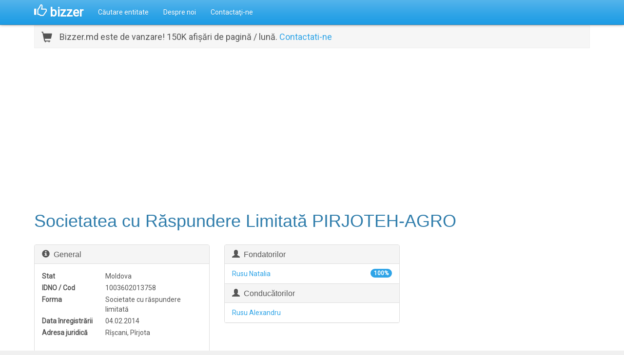

--- FILE ---
content_type: text/html; charset=utf-8
request_url: https://www.bizzer.md/entitate/1022281/societatea-cu-r%C4%83spundere-limitat%C4%83-pirjoteh-agro
body_size: 6870
content:
<!doctype html>
<html lang="ro">
<head>
	<meta charset="utf-8" />
	<meta name="viewport" content="width=device-width, initial-scale=1.0">
	<title>Societatea cu Răspundere Limitată PIRJOTEH-AGRO - bizzer</title>
		<meta name="description" content="Informații despre Societatea cu Răspundere Limitată PIRJOTEH-AGRO, IDNO/Cod 1003602013758." />
	<link href="//fonts.googleapis.com/css?family=Roboto" rel="stylesheet" type="text/css" />
	<link href="/Content/css?v=XMONPA7P2V6fQ6Bodv6D84xY-p_die5P0FXCmCNJC4s1" rel="stylesheet"/>

	<script src="/bundles/modernizr?v=inCVuEFe6J4Q07A0AcRsbJic_UE5MwpRMNGcOtk94TE1"></script>

	<script async src="//pagead2.googlesyndication.com/pagead/js/adsbygoogle.js"></script>
	<script>(adsbygoogle=window.adsbygoogle||[]).push({google_ad_client:"ca-pub-9025242125410402",enable_page_level_ads:true});</script>
	<script>(function(i,s,o,g,r,a,m){i["GoogleAnalyticsObject"]=r;i[r]=i[r]||function(){(i[r].q=i[r].q||[]).push(arguments)},i[r].l=1*new Date();a=s.createElement(o),m=s.getElementsByTagName(o)[0];a.async=1;a.src=g;m.parentNode.insertBefore(a,m)})(window,document,"script","//www.google-analytics.com/analytics.js","ga");ga("create","UA-1975424-17","auto");ga("send","pageview");</script>
	
</head>
<body>
	<div class="navbar navbar-default navbar-fixed-top">
		<div class="container">
			<div class="navbar-header">
				<button type="button" class="navbar-toggle" data-toggle="collapse" data-target=".navbar-collapse">
					<span class="icon-bar"></span>
					<span class="icon-bar"></span>
					<span class="icon-bar"></span>
				</button>
				<a href="/" class="navbar-brand">
					<span class="glyphicon glyphicon-thumbs-up"></span>
					bizzer
				</a>
			</div>
			<div class="navbar-collapse collapse">
				<ul class="nav navbar-nav">
					<li><a href="/entitate/c%c4%83utare">Căutare entitate</a></li>
					<li><a href="/despre-noi">Despre noi</a></li>
					<li><a href="/contacta%c5%a3i-ne">Contactaţi-ne</a></li>
				</ul>
			</div>
		</div>
	</div>
	<div class="body-wrapper">
		<div class="container body-content">
			

<div id="entity-details">
	
	<div style="margin-bottom: 25px; padding: 10px 14px; border: 1px solid #efefef; background: #f6f6f6; font-size: 18px;">
		<span class="glyphicon glyphicon glyphicon-shopping-cart pull-left" style="margin: 2px 15px 0 0; font-size: 120%;"></span>
		Bizzer.md este de vanzare! 150K afișări de pagină / lună. <a href="/contacta%c5%a3i-ne">Contactati-ne</a>
	</div>
	<div style="margin: 15px 0 30px;">
		<script async src="//pagead2.googlesyndication.com/pagead/js/adsbygoogle.js"></script>
		<ins class="adsbygoogle" style="display:block" data-ad-client="ca-pub-9025242125410402" data-ad-slot="5654549319" data-ad-format="auto"></ins>
		<script>(adsbygoogle = window.adsbygoogle || []).push({});</script>
	</div>
	<div class="page-header">
		<h1>Societatea cu Răspundere Limitată PIRJOTEH-AGRO</h1>
	</div>
	<div class="row">
		<div class="col-md-4">
			<div class="panel panel-default">
				<div class="panel-heading">
					<h3 class="panel-title"><span class="glyphicon glyphicon-info-sign"></span>&nbsp; General</h3>
				</div>
				<div class="panel-body">
					<dl class="dl-horizontal">
						<dt>Stat</dt>
						<dd>Moldova</dd>
							<dt>IDNO / Cod</dt>
							<dd>1003602013758</dd>						<dt>Forma</dt>
						<dd>Societate cu răspundere limitată</dd>
						<dt>Data înregistrării</dt>
						<dd>04.02.2014</dd>
													<dt>Adresa juridică</dt>
							<dd>R&#238;şcani, P&#238;rjota</dd>																							</dl>
				</div>
			</div>
		</div>
			<div class="col-md-4">
				<div class="panel panel-default">
						<div class="panel-heading">
							<h3 class="panel-title"><span class="glyphicon glyphicon-user"></span>&nbsp; Fondatorilor</h3>
						</div>
						<ul class="panel-body list-group">
							<li class="list-group-item">
								<a href="/entitate/c%c4%83utare?parte=Rusu%20Natalia">Rusu Natalia</a>
<span class="badge badge-primary">100%</span>							</li>
						</ul>
											<div class="panel-heading">
							<h3 class="panel-title"><span class="glyphicon glyphicon-user"></span>&nbsp; Conducătorilor</h3>
						</div>
						<ul class="panel-body list-group">
							<li class="list-group-item"><a href="/entitate/c%c4%83utare?parte=Rusu%20Alexandru">Rusu Alexandru</a></li>
						</ul>
				</div>
			</div>
		<div class="col-md-4">
			<script async src="//pagead2.googlesyndication.com/pagead/js/adsbygoogle.js"></script>
			<ins class="adsbygoogle" style="display:block" data-ad-client="ca-pub-9025242125410402" data-ad-slot="5654549319" data-ad-format="auto"></ins>
			<script>(adsbygoogle = window.adsbygoogle || []).push({});</script>
		</div>
	</div>
	<div class="row">
			<div class="col-md-6">
				<div class="panel panel-default">
					<div class="panel-heading">
						<h3 class="panel-title"><span class="glyphicon glyphicon-tags"></span>&nbsp; Genuri de activitate nelicentiate</h3>
					</div>
					<ul class="panel-body list-group">
							<li class="list-group-item"><a href="/entitate/c%c4%83utare?nelicentiata=Activit%C4%83%C5%A3i%20veterinare">Activităţi veterinare</a></li>
							<li class="list-group-item"><a href="/entitate/c%c4%83utare?nelicentiata=Alte%20servicii%20%C3%AEn%20cre%C5%9Fterea%20produc%C5%A3iei%20agricole">Alte servicii &#238;n creşterea producţiei agricole</a></li>
							<li class="list-group-item"><a href="/entitate/c%c4%83utare?nelicentiata=Alte%20tipuri%20de%20comer%C5%A3%20cu%20ridicata">Alte tipuri de comerţ cu ridicata</a></li>
							<li class="list-group-item"><a href="/entitate/c%c4%83utare?nelicentiata=Baruri">Baruri</a></li>
							<li class="list-group-item"><a href="/entitate/c%c4%83utare?nelicentiata=Comer%C5%A3ul%20cu%20am%C4%83nuntul%20al%20accesoriilor%20pentru%20%C3%AEmbr%C4%83c%C4%83minte">Comerţul cu amănuntul al accesoriilor pentru &#238;mbrăcăminte</a></li>
							<li class="list-group-item"><a href="/entitate/c%c4%83utare?nelicentiata=Comer%C5%A3ul%20cu%20am%C4%83nuntul%20al%20aparatelor%20de%20iluminat%20%C5%9Fi%20articolelor%20de%20uz%20casnic%20neincluse%20%C3%AEn%20alte%20categorii">Comerţul cu amănuntul al aparatelor de iluminat şi articolelor de uz casnic neincluse &#238;n alte categorii</a></li>
							<li class="list-group-item"><a href="/entitate/c%c4%83utare?nelicentiata=Comer%C5%A3ul%20cu%20am%C4%83nuntul%20al%20articolelor%20de%20fier%C4%83rie%2C%20al%20vopselelor%20%C5%9Fi%20sticlei">Comerţul cu amănuntul al articolelor de fierărie, al vopselelor şi sticlei</a></li>
							<li class="list-group-item"><a href="/entitate/c%c4%83utare?nelicentiata=Comer%C5%A3ul%20cu%20am%C4%83nuntul%20al%20b%C4%83uturilor%20alcoolice%20%C5%9Fi%20altor%20b%C4%83uturi">Comerţul cu amănuntul al băuturilor alcoolice şi altor băuturi</a></li>
							<li class="list-group-item"><a href="/entitate/c%c4%83utare?nelicentiata=Comer%C5%A3ul%20cu%20am%C4%83nuntul%20al%20c%C4%83rnii%20%C5%9Fi%20produselor%20din%20carne">Comerţul cu amănuntul al cărnii şi produselor din carne</a></li>
							<li class="list-group-item"><a href="/entitate/c%c4%83utare?nelicentiata=Comer%C5%A3ul%20cu%20am%C4%83nuntul%20al%20cartofilor%2C%20legumelor%20%C5%9Fi%20fructelor%20proaspete">Comerţul cu amănuntul al cartofilor, legumelor şi fructelor proaspete</a></li>
							<li class="list-group-item"><a href="/entitate/c%c4%83utare?nelicentiata=Comer%C5%A3ul%20cu%20am%C4%83nuntul%20al%20%C3%AEmbr%C4%83c%C4%83mintei">Comerţul cu amănuntul al &#238;mbrăcămintei</a></li>
							<li class="list-group-item"><a href="/entitate/c%c4%83utare?nelicentiata=Comer%C5%A3ul%20cu%20am%C4%83nuntul%20al%20%C3%AEnc%C4%83l%C5%A3%C4%83mintei%20%C5%9Fi%20articolelor%20din%20piele">Comerţul cu amănuntul al &#238;ncălţămintei şi articolelor din piele</a></li>
							<li class="list-group-item"><a href="/entitate/c%c4%83utare?nelicentiata=Comer%C5%A3ul%20cu%20am%C4%83nuntul%20al%20laptelui%20%C5%9Fi%20produselor%20lactate%2C%20ou%C4%83lor%2C%20gr%C4%83similor%20%C5%9Fi%20uleiurilor%20alimentare">Comerţul cu amănuntul al laptelui şi produselor lactate, ouălor, grăsimilor şi uleiurilor alimentare</a></li>
							<li class="list-group-item"><a href="/entitate/c%c4%83utare?nelicentiata=Comer%C5%A3ul%20cu%20am%C4%83nuntul%20al%20mobilei%20%C5%9Fi%20echipamentelor%20de%20uz%20casnic">Comerţul cu amănuntul al mobilei şi echipamentelor de uz casnic</a></li>
							<li class="list-group-item"><a href="/entitate/c%c4%83utare?nelicentiata=Comer%C5%A3ul%20cu%20am%C4%83nuntul%20al%20pe%C5%9Ftelui%2C%20crustaceelor%20%C5%9Fi%20molu%C5%9Ftelor">Comerţul cu amănuntul al peştelui, crustaceelor şi moluştelor</a></li>
							<li class="list-group-item"><a href="/entitate/c%c4%83utare?nelicentiata=Comer%C5%A3ul%20cu%20am%C4%83nuntul%20al%20p%C3%AEinii%2C%20produselor%20de%20patiserie%20%C5%9Fi%20de%20cofet%C4%83rie">Comerţul cu amănuntul al p&#238;inii, produselor de patiserie şi de cofetărie</a></li>
							<li class="list-group-item"><a href="/entitate/c%c4%83utare?nelicentiata=Comer%C5%A3ul%20cu%20am%C4%83nuntul%20al%20produselor%20cosmetice%20%C5%9Fi%20de%20parfumerie%2C%20articolelor%20de%20toalet%C4%83">Comerţul cu amănuntul al produselor cosmetice şi de parfumerie, articolelor de toaletă</a></li>
							<li class="list-group-item"><a href="/entitate/c%c4%83utare?nelicentiata=Comer%C5%A3ul%20cu%20am%C4%83nuntul%20al%20produselor%20din%20tutun">Comerţul cu amănuntul al produselor din tutun</a></li>
							<li class="list-group-item"><a href="/entitate/c%c4%83utare?nelicentiata=Comer%C5%A3ul%20cu%20am%C4%83nuntul%20al%20produselor%20farmaceutice%20%C5%9Fi%20de%20parfumerie">Comerţul cu amănuntul al produselor farmaceutice şi de parfumerie</a></li>
							<li class="list-group-item"><a href="/entitate/c%c4%83utare?nelicentiata=Comer%C5%A3ul%20cu%20am%C4%83nuntul%20al%20textilelor">Comerţul cu amănuntul al textilelor</a></li>
							<li class="list-group-item"><a href="/entitate/c%c4%83utare?nelicentiata=Comer%C5%A3ul%20cu%20am%C4%83nuntul%20cu%20combustibil%20%C5%9Fi%20c%C4%83rbune">Comerţul cu amănuntul cu combustibil şi cărbune</a></li>
							<li class="list-group-item"><a href="/entitate/c%c4%83utare?nelicentiata=Comer%C5%A3ul%20cu%20am%C4%83nuntul%20cu%20flori%2C%20plante%2C%20semin%C5%A3e%20%C5%9Fi%20%C3%AEngr%C4%83%C5%9F%C4%83minte">Comerţul cu amănuntul cu flori, plante, seminţe şi &#238;ngrăşăminte</a></li>
							<li class="list-group-item"><a href="/entitate/c%c4%83utare?nelicentiata=Comer%C5%A3ul%20cu%20am%C4%83nuntul%20%C3%AEn%20magazine%20nespecializate%2C%20cu%20v%C3%AEnzare%20predominant%C4%83%20de%20produse%20alimentare%2C%20b%C4%83uturi%20%C5%9Fi%20produse%20din%20tutun">Comerţul cu amănuntul &#238;n magazine nespecializate, cu v&#238;nzare predominantă de produse alimentare, băuturi şi produse din tutun</a></li>
							<li class="list-group-item"><a href="/entitate/c%c4%83utare?nelicentiata=Comer%C5%A3ul%20cu%20ridicata%20al%20altor%20ma%C5%9Fini%20%C5%9Fi%20echipamente%20utilizate%20%C3%AEn%20industrie%2Ccomer%C5%A3%20%C5%9Fi%20transporturi">Comerţul cu ridicata al altor maşini şi echipamente utilizate &#238;n industrie,comerţ şi transporturi</a></li>
							<li class="list-group-item"><a href="/entitate/c%c4%83utare?nelicentiata=Comer%C5%A3ul%20cu%20ridicata%20al%20articolelor%20de%20fier%C4%83rie%2C%20utilajului%20de%20apeduct%20%C5%9Fi%20de%20%C3%AEnc%C4%83lzire">Comerţul cu ridicata al articolelor de fierărie, utilajului de apeduct şi de &#238;ncălzire</a></li>
							<li class="list-group-item"><a href="/entitate/c%c4%83utare?nelicentiata=Comer%C5%A3ul%20cu%20ridicata%20al%20b%C4%83uturilor%20alcoolice%20%C5%9Fi%20altor%20b%C4%83uturi">Comerţul cu ridicata al băuturilor alcoolice şi altor băuturi</a></li>
							<li class="list-group-item"><a href="/entitate/c%c4%83utare?nelicentiata=Comer%C5%A3ul%20cu%20ridicata%20al%20c%C4%83rnii%20%C5%9Fi%20produselor%20din%20carne">Comerţul cu ridicata al cărnii şi produselor din carne</a></li>
							<li class="list-group-item"><a href="/entitate/c%c4%83utare?nelicentiata=Comer%C5%A3ul%20cu%20ridicata%20al%20cartofilor%2C%20legumelor%20%C5%9Fi%20fructelor">Comerţul cu ridicata al cartofilor, legumelor şi fructelor</a></li>
							<li class="list-group-item"><a href="/entitate/c%c4%83utare?nelicentiata=Comer%C5%A3ul%20cu%20ridicata%20al%20cerealelor%2C%20semin%C5%A3elor%20%C5%9Fi%20furajelor%20pentru%20animale">Comerţul cu ridicata al cerealelor, seminţelor şi furajelor pentru animale</a></li>
							<li class="list-group-item"><a href="/entitate/c%c4%83utare?nelicentiata=Comer%C5%A3ul%20cu%20ridicata%20al%20combustibililor%20solizi%2C%20lichizi%20%C5%9Fi%20gazo%C5%9Fi%20%C5%9Fi%20al%20produselor%20derivate">Comerţul cu ridicata al combustibililor solizi, lichizi şi gazoşi şi al produselor derivate</a></li>
							<li class="list-group-item"><a href="/entitate/c%c4%83utare?nelicentiata=Comer%C5%A3ul%20cu%20ridicata%20al%20crupelor%2C%20inclusiv%20leguminoase%20boabe">Comerţul cu ridicata al crupelor, inclusiv leguminoase boabe</a></li>
							<li class="list-group-item"><a href="/entitate/c%c4%83utare?nelicentiata=Comer%C5%A3ul%20cu%20ridicata%20al%20f%C4%83inii%2C%20inclusiv%20f%C4%83ina%20de%20porumb">Comerţul cu ridicata al făinii, inclusiv făina de porumb</a></li>
							<li class="list-group-item"><a href="/entitate/c%c4%83utare?nelicentiata=Comer%C5%A3ul%20cu%20ridicata%20al%20%C3%AEngr%C4%83%C5%9F%C4%83mintelor%20minerale">Comerţul cu ridicata al &#238;ngrăşămintelor minerale</a></li>
							<li class="list-group-item"><a href="/entitate/c%c4%83utare?nelicentiata=Comer%C5%A3ul%20cu%20ridicata%20al%20laptelui%20%C5%9Fi%20produselor%20lactate%2C%20ou%C4%83lor%2C%20uleiurilor%20%C5%9Fi%20gr%C4%83similor">Comerţul cu ridicata al laptelui şi produselor lactate, ouălor, uleiurilor şi grăsimilor</a></li>
							<li class="list-group-item"><a href="/entitate/c%c4%83utare?nelicentiata=Comer%C5%A3ul%20cu%20ridicata%20al%20ma%C5%9Finilor%20agricole%2C%20echipamentului%20%C5%9Fi%20furniturilor%2C%20inclusiv%20tractoare">Comerţul cu ridicata al maşinilor agricole, echipamentului şi furniturilor, inclusiv tractoare</a></li>
							<li class="list-group-item"><a href="/entitate/c%c4%83utare?nelicentiata=Comer%C5%A3ul%20cu%20ridicata%20al%20materialelor%20lemnoase%2C%20al%20materialelor%20de%20construc%C5%A3ie%20%C5%9Fi%20echipamentului%20sanitar">Comerţul cu ridicata al materialelor lemnoase, al materialelor de construcţie şi echipamentului sanitar</a></li>
							<li class="list-group-item"><a href="/entitate/c%c4%83utare?nelicentiata=Comer%C5%A3ul%20cu%20ridicata%20al%20pastelor%20f%C4%83inoase">Comerţul cu ridicata al pastelor făinoase</a></li>
							<li class="list-group-item"><a href="/entitate/c%c4%83utare?nelicentiata=Comer%C5%A3ul%20cu%20ridicata%20al%20pe%C5%9Ftelui%20%C5%9Fi%20produselor%20din%20pe%C5%9Fte">Comerţul cu ridicata al peştelui şi produselor din peşte</a></li>
							<li class="list-group-item"><a href="/entitate/c%c4%83utare?nelicentiata=Comer%C5%A3ul%20cu%20ridicata%20al%20pesticidelor%20%C5%9Fi%20altor%20produse%20agrochimice">Comerţul cu ridicata al pesticidelor şi altor produse agrochimice</a></li>
							<li class="list-group-item"><a href="/entitate/c%c4%83utare?nelicentiata=Comer%C5%A3ul%20cu%20ridicata%20al%20produselor%20agricole%20brute%20%C5%9Fi%20animalelor%20vii">Comerţul cu ridicata al produselor agricole brute şi animalelor vii</a></li>
							<li class="list-group-item"><a href="/entitate/c%c4%83utare?nelicentiata=Comer%C5%A3ul%20cu%20ridicata%20al%20produselor%20chimice">Comerţul cu ridicata al produselor chimice</a></li>
							<li class="list-group-item"><a href="/entitate/c%c4%83utare?nelicentiata=Comer%C5%A3ul%20cu%20ridicata%20al%20produselor%20din%20tutun">Comerţul cu ridicata al produselor din tutun</a></li>
							<li class="list-group-item"><a href="/entitate/c%c4%83utare?nelicentiata=Comer%C5%A3ul%20cu%20ridicata%20al%20zah%C4%83rului%2C%20produselor%20de%20cofet%C4%83rie%20%C5%9Fi%20din%20ciocolat%C4%83">Comerţul cu ridicata al zahărului, produselor de cofetărie şi din ciocolată</a></li>
							<li class="list-group-item"><a href="/entitate/c%c4%83utare?nelicentiata=Comer%C5%A3ul%20cu%20ridicata%20pe%20baz%C4%83%20de%20tarife%20sau%20contracte">Comerţul cu ridicata pe bază de tarife sau contracte</a></li>
							<li class="list-group-item"><a href="/entitate/c%c4%83utare?nelicentiata=Cre%C5%9Fterea%20animalelor">Creşterea animalelor</a></li>
							<li class="list-group-item"><a href="/entitate/c%c4%83utare?nelicentiata=Cultura%20cartofului%20%C5%9Fi%20a%20materialului%20s%C4%83ditor">Cultura cartofului şi a materialului săditor</a></li>
							<li class="list-group-item"><a href="/entitate/c%c4%83utare?nelicentiata=Cultura%20cerealelor%20%C5%9Fi%20leguminoaselor%20boabe%2C%20inclusiv%20producerea%20semin%C5%A3elor">Cultura cerealelor şi leguminoaselor boabe, inclusiv producerea seminţelor</a></li>
							<li class="list-group-item"><a href="/entitate/c%c4%83utare?nelicentiata=Cultura%20fructelor">Cultura fructelor</a></li>
							<li class="list-group-item"><a href="/entitate/c%c4%83utare?nelicentiata=Cultura%20legumelor%2C%20pomicultura%20%C5%9Fi%20cre%C5%9Fterea%20produc%C5%A3iei%20de%20pepinier%C4%83">Cultura legumelor, pomicultura şi creşterea producţiei de pepinieră</a></li>
							<li class="list-group-item"><a href="/entitate/c%c4%83utare?nelicentiata=Cultura%20plantelor%20cerealiere%2C%20tehnice%20%C5%9Fi%20a%20plantelor%20furajere">Cultura plantelor cerealiere, tehnice şi a plantelor furajere</a></li>
							<li class="list-group-item"><a href="/entitate/c%c4%83utare?nelicentiata=Cultura%20plantelor%20furajere%20%C5%9Fi%20a%20semin%C5%A3elor">Cultura plantelor furajere şi a seminţelor</a></li>
							<li class="list-group-item"><a href="/entitate/c%c4%83utare?nelicentiata=Cultura%20plantelor%20oleaginoase%20%C5%9Fi%20a%20semin%C5%A3elor">Cultura plantelor oleaginoase şi a seminţelor</a></li>
							<li class="list-group-item"><a href="/entitate/c%c4%83utare?nelicentiata=Cultura%20sfeclei%20de%20zah%C4%83r%20%C5%9Fi%20a%20semin%C5%A3elor">Cultura sfeclei de zahăr şi a seminţelor</a></li>
							<li class="list-group-item"><a href="/entitate/c%c4%83utare?nelicentiata=Cultura%20tutunului%2C%20inclusiv%20prelucrarea%20primar%C4%83%3A%20culesul%20%C5%9Fi%20uscarea%20frunzelor">Cultura tutunului, inclusiv prelucrarea primară: culesul şi uscarea frunzelor</a></li>
							<li class="list-group-item"><a href="/entitate/c%c4%83utare?nelicentiata=Exploat%C4%83ri%20forestiere">Exploatări forestiere</a></li>
							<li class="list-group-item"><a href="/entitate/c%c4%83utare?nelicentiata=Extrac%C5%A3ia%20c%C4%83rbunelui%20superior%20%C5%9Fi%20inferior">Extracţia cărbunelui superior şi inferior</a></li>
							<li class="list-group-item"><a href="/entitate/c%c4%83utare?nelicentiata=Fabricarea%20crupelor">Fabricarea crupelor</a></li>
							<li class="list-group-item"><a href="/entitate/c%c4%83utare?nelicentiata=Fabricarea%20f%C4%83inii">Fabricarea făinii</a></li>
							<li class="list-group-item"><a href="/entitate/c%c4%83utare?nelicentiata=Fabricarea%20macaroanelor%2C%20t%C4%83ie%C5%A3eilor%20%C5%9Fi%20produselor%20f%C4%83inoase%20analoage">Fabricarea macaroanelor, tăieţeilor şi produselor făinoase analoage</a></li>
							<li class="list-group-item"><a href="/entitate/c%c4%83utare?nelicentiata=Fabricarea%20nutre%C5%A3urilor%20gata%20pentru%20animale">Fabricarea nutreţurilor gata pentru animale</a></li>
							<li class="list-group-item"><a href="/entitate/c%c4%83utare?nelicentiata=Fabricarea%20p%C3%AEinii%20%C5%9Fi%20a%20produselor%20de%20patiserie%20proaspete">Fabricarea p&#238;inii şi a produselor de patiserie proaspete</a></li>
							<li class="list-group-item"><a href="/entitate/c%c4%83utare?nelicentiata=Fabricarea%20produselor%20de%20mor%C4%83rit%2C%20a%20amidonului%20%C5%9Fi%20a%20produselor%20din%20amidon">Fabricarea produselor de morărit, a amidonului şi a produselor din amidon</a></li>
							<li class="list-group-item"><a href="/entitate/c%c4%83utare?nelicentiata=Fabricarea%20uleiurilor%20%C5%9Fi%20gr%C4%83similor%20brute">Fabricarea uleiurilor şi grăsimilor brute</a></li>
							<li class="list-group-item"><a href="/entitate/c%c4%83utare?nelicentiata=Intermedieri%20pentru%20v%C3%AEnzarea%20ma%C5%9Finilor%2C%20echipamentelor%20industriale%2C%20navelor%20%C5%9Fi%20avioanelor">Intermedieri pentru v&#238;nzarea maşinilor, echipamentelor industriale, navelor şi avioanelor</a></li>
							<li class="list-group-item"><a href="/entitate/c%c4%83utare?nelicentiata=Intermedieri%20pentru%20v%C3%AEnzarea%20produselor%20alimentare%2C%20b%C4%83uturilor%20%C5%9Fi%20produselor%20din%20tutun">Intermedieri pentru v&#238;nzarea produselor alimentare, băuturilor şi produselor din tutun</a></li>
							<li class="list-group-item"><a href="/entitate/c%c4%83utare?nelicentiata=Intermedieri%20pentru%20v%C3%AEnzarea%20unui%20asortiment%20larg%20de%20m%C4%83rfuri">Intermedieri pentru v&#238;nzarea unui asortiment larg de mărfuri</a></li>
							<li class="list-group-item"><a href="/entitate/c%c4%83utare?nelicentiata=Pescuitul%2C%20activitatea%20cresc%C4%83toriilor%20de%20pe%C5%9Fte%20%C5%9Fi%20a%20fermelor%20de%20pe%C5%9Fte">Pescuitul, activitatea crescătoriilor de peşte şi a fermelor de peşte</a></li>
							<li class="list-group-item"><a href="/entitate/c%c4%83utare?nelicentiata=Prelucrarea%20%C5%9Fi%20conservarea%20fructelor%20%C5%9Fi%20legumelor%20neincluse%20%C3%AEn%20alte%20categorii%20%28exclusiv%20a%20cartofului%29">Prelucrarea şi conservarea fructelor şi legumelor neincluse &#238;n alte categorii (exclusiv a cartofului)</a></li>
							<li class="list-group-item"><a href="/entitate/c%c4%83utare?nelicentiata=Produc%C5%A3ia%20c%C4%83rnii">Producţia cărnii</a></li>
							<li class="list-group-item"><a href="/entitate/c%c4%83utare?nelicentiata=Produse%20din%20carne%2C%20carne%20de%20pas%C4%83re%20%C5%9Fi%20de%20iepure">Produse din carne, carne de pasăre şi de iepure</a></li>
							<li class="list-group-item"><a href="/entitate/c%c4%83utare?nelicentiata=Restaurante">Restaurante</a></li>
							<li class="list-group-item"><a href="/entitate/c%c4%83utare?nelicentiata=Servicii%20pentru%20agricultur%C4%83">Servicii pentru agricultură</a></li>
							<li class="list-group-item"><a href="/entitate/c%c4%83utare?nelicentiata=Transporturi%20cu%20taxiuri%20de%20toate%20tipurile%2C%20inclusiv%20dup%C4%83%20itinerar">Transporturi cu taxiuri de toate tipurile, inclusiv după itinerar</a></li>
							<li class="list-group-item"><a href="/entitate/c%c4%83utare?nelicentiata=Transporturi%20rutiere%20de%20m%C4%83rfuri">Transporturi rutiere de mărfuri</a></li>
					</ul>
				</div>
			</div>
				
		<div class="col-md-6">
			<div class="panel panel-default">
				<div class="panel-heading">
					<h3 class="panel-title"><span class="glyphicon glyphicon-folder-open"></span>&nbsp; Entități similare</h3>
				</div>
				<ul class="panel-body list-group">
						<li class="list-group-item"><a href="/entitate/1022281/societatea-cu-r%c4%83spundere-limitat%c4%83-pirjoteh-agro">Societatea cu Răspundere Limitată PIRJOTEH-AGRO</a></li>
						<li class="list-group-item"><a href="/entitate/1027791/societatea-cu-r%c4%83spundere-limitat%c4%83-agrovis-export">Societatea cu Răspundere Limitată AGROVIS-EXPORT</a></li>
						<li class="list-group-item"><a href="/entitate/1036793/societatea-cu-r%c4%83spundere-limitat%c4%83-energia">Societatea cu Răspundere Limitată ENERGIA</a></li>
						<li class="list-group-item"><a href="/entitate/1089931/societatea-cu-r%c4%83spundere-limitat%c4%83-mol-middle-east">Societatea cu Răspundere Limitată MOL-MIDDLE EAST</a></li>
						<li class="list-group-item"><a href="/entitate/1175322/societatea-comercial%c4%83-agrovicta-nord-s-r-l">SOCIETATEA COMERCIALĂ AGROVICTA - NORD S.R.L</a></li>
						<li class="list-group-item"><a href="/entitate/1076389/cooperativa-agricol%c4%83-de-produc%c5%a3ie-gordagro-plus">Cooperativa Agricolă de Producţie GORDAGRO-PLUS</a></li>
						<li class="list-group-item"><a href="/entitate/1076789/societatea-cu-r%c4%83spundere-limitat%c4%83-euroserv-agro">Societatea cu Răspundere Limitată EUROSERV-AGRO</a></li>
						<li class="list-group-item"><a href="/entitate/1064279/societatea-comercial%c4%83-feligri-com-s-r-l">Societatea Comercială FELIGRI - COM S.R.L</a></li>
				</ul>
			</div>
		</div>
	</div>
	<div style="margin: 19px 0;">
		<script async src="//pagead2.googlesyndication.com/pagead/js/adsbygoogle.js"></script>
		<ins class="adsbygoogle" style="display:block" data-ad-client="ca-pub-9025242125410402" data-ad-slot="5654549319" data-ad-format="auto"></ins>
		<script>(adsbygoogle = window.adsbygoogle || []).push({});</script>
	</div>
	<p class="small pull-right">
		<br />Sunteți de la Societatea cu Răspundere Limitată PIRJOTEH-AGRO? <a href="/contacta%c5%a3i-ne">Contactaţi-ne acum</a>
	</p>
</div>
		</div>
	</div>
	<footer>
		<div class="container">
			<p>&copy;2015-2026 bizzer. Toate drepturile rezervate. &nbsp;|&nbsp; <a href="/termeni-de-utilizare">Termeni de Utilizare</a></p>
		</div>
	</footer>
	<script src="/bundles/jquery?v=gkWyJthHPtwkFjvHuNinBjchIfwLwc_KbE-H26J2kAI1"></script>

	<script src="/bundles/bootstrap?v=OfX192nbUgK5NE8ftV4Ef6ToCtjUTli3wC5jn344bfM1"></script>

	<script src="/bundles/site?v=XYBUZshcT_XOooyU4k6px5BbDzZ6YjZ6roXN0Z9edto1"></script>

	
</body>
</html>

--- FILE ---
content_type: text/html; charset=utf-8
request_url: https://www.google.com/recaptcha/api2/aframe
body_size: 268
content:
<!DOCTYPE HTML><html><head><meta http-equiv="content-type" content="text/html; charset=UTF-8"></head><body><script nonce="Zv2hK0DRgt2xsOCL8d4GHA">/** Anti-fraud and anti-abuse applications only. See google.com/recaptcha */ try{var clients={'sodar':'https://pagead2.googlesyndication.com/pagead/sodar?'};window.addEventListener("message",function(a){try{if(a.source===window.parent){var b=JSON.parse(a.data);var c=clients[b['id']];if(c){var d=document.createElement('img');d.src=c+b['params']+'&rc='+(localStorage.getItem("rc::a")?sessionStorage.getItem("rc::b"):"");window.document.body.appendChild(d);sessionStorage.setItem("rc::e",parseInt(sessionStorage.getItem("rc::e")||0)+1);localStorage.setItem("rc::h",'1769060390957');}}}catch(b){}});window.parent.postMessage("_grecaptcha_ready", "*");}catch(b){}</script></body></html>